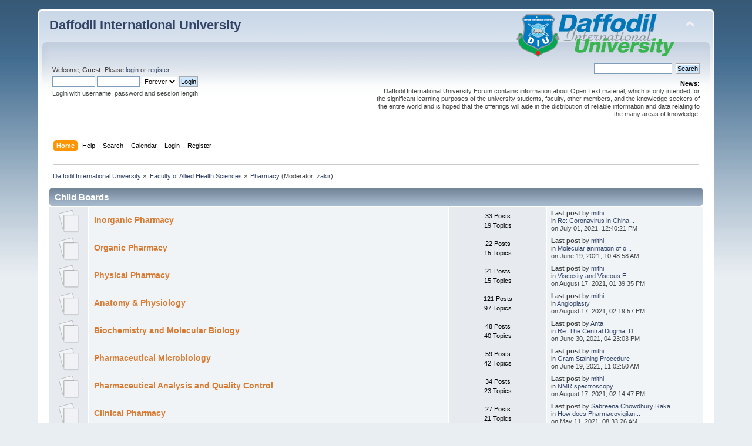

--- FILE ---
content_type: text/html; charset=UTF-8
request_url: https://forum.daffodilvarsity.edu.bd/index.php/board,41.0.html?PHPSESSID=003d53e1f654729fa4f367b13728889a
body_size: 8330
content:
<!DOCTYPE html PUBLIC "-//W3C//DTD XHTML 1.0 Transitional//EN" "http://www.w3.org/TR/xhtml1/DTD/xhtml1-transitional.dtd">
<html xmlns="http://www.w3.org/1999/xhtml">
<head>
	<link rel="stylesheet" type="text/css" href="https://forum.daffodilvarsity.edu.bd/Themes/default/css/index.css?fin20" />
	<link rel="stylesheet" type="text/css" href="https://forum.daffodilvarsity.edu.bd/Themes/default/css/webkit.css" />
	<script type="text/javascript" src="https://forum.daffodilvarsity.edu.bd/Themes/default/scripts/script.js?fin20"></script>
	<script type="text/javascript" src="https://forum.daffodilvarsity.edu.bd/Themes/default/scripts/theme.js?fin20"></script>
	<script type="text/javascript"><!-- // --><![CDATA[
		var smf_theme_url = "https://forum.daffodilvarsity.edu.bd/Themes/default";
		var smf_default_theme_url = "https://forum.daffodilvarsity.edu.bd/Themes/default";
		var smf_images_url = "https://forum.daffodilvarsity.edu.bd/Themes/default/images";
		var smf_scripturl = "https://forum.daffodilvarsity.edu.bd/index.php?PHPSESSID=003d53e1f654729fa4f367b13728889a&amp;";
		var smf_iso_case_folding = false;
		var smf_charset = "UTF-8";
		var ajax_notification_text = "Loading...";
		var ajax_notification_cancel_text = "Cancel";
	// ]]></script>
	<meta http-equiv="Content-Type" content="text/html; charset=UTF-8" />
	<meta name="description" content="Pharmacy" />
	<title>Pharmacy</title>
	<link rel="canonical" href="https://forum.daffodilvarsity.edu.bd/index.php?board=41.0" />
	<link rel="help" href="https://forum.daffodilvarsity.edu.bd/index.php?PHPSESSID=003d53e1f654729fa4f367b13728889a&amp;action=help" />
	<link rel="search" href="https://forum.daffodilvarsity.edu.bd/index.php?PHPSESSID=003d53e1f654729fa4f367b13728889a&amp;action=search" />
	<link rel="contents" href="https://forum.daffodilvarsity.edu.bd/index.php?PHPSESSID=003d53e1f654729fa4f367b13728889a&amp;" />
	<link rel="alternate" type="application/rss+xml" title="Daffodil International University - RSS" href="https://forum.daffodilvarsity.edu.bd/index.php?PHPSESSID=003d53e1f654729fa4f367b13728889a&amp;type=rss;action=.xml" />
	<link rel="index" href="https://forum.daffodilvarsity.edu.bd/index.php/board,41.0.html?PHPSESSID=003d53e1f654729fa4f367b13728889a" />
	<link rel="stylesheet" type="text/css" href="https://forum.daffodilvarsity.edu.bd/Themes/default/css/BBCode-YouTube2.css" />
		<script async src="https://www.googletagmanager.com/gtag/js?id='UA-31250289-1'"></script>
		<script>
			window.dataLayer = window.dataLayer || [];
			function gtag(){dataLayer.push(arguments);}
			gtag('js', new Date());

			gtag('config',  'UA-31250289-1');
		</script>
	<script data-ad-client="ca-pub-6555454785296086" async src="https://pagead2.googlesyndication.com/pagead/js/adsbygoogle.js"></script>

</head>
<body>
<div id="wrapper" style="width: 90%">
	<div id="header"><div class="frame">
		<div id="top_section">
			<h1 class="forumtitle">
				<a href="https://forum.daffodilvarsity.edu.bd/index.php?PHPSESSID=003d53e1f654729fa4f367b13728889a&amp;">Daffodil International University</a>
			</h1>
			<img id="upshrink" src="https://forum.daffodilvarsity.edu.bd/Themes/default/images/upshrink.png" alt="*" title="Shrink or expand the header." style="display: none;" />
			<img id="smflogo" src="https://forum.daffodilvarsity.edu.bd/Themes/default/images/smflogo.png" alt="Simple Machines Forum" title="Simple Machines Forum" />
		</div>
		<div id="upper_section" class="middletext">
			<div class="user">
				<script type="text/javascript" src="https://forum.daffodilvarsity.edu.bd/Themes/default/scripts/sha1.js"></script>
				<form id="guest_form" action="https://forum.daffodilvarsity.edu.bd/index.php?PHPSESSID=003d53e1f654729fa4f367b13728889a&amp;action=login2" method="post" accept-charset="UTF-8"  onsubmit="hashLoginPassword(this, '20bbc9a097aef68a8471d05a2478f535');">
					<div class="info">Welcome, <strong>Guest</strong>. Please <a href="https://forum.daffodilvarsity.edu.bd/index.php?PHPSESSID=003d53e1f654729fa4f367b13728889a&amp;action=login">login</a> or <a href="https://forum.daffodilvarsity.edu.bd/index.php?PHPSESSID=003d53e1f654729fa4f367b13728889a&amp;action=register">register</a>.</div>
					<input type="text" name="user" size="10" class="input_text" />
					<input type="password" name="passwrd" size="10" class="input_password" />
					<select name="cookielength">
						<option value="60">1 Hour</option>
						<option value="1440">1 Day</option>
						<option value="10080">1 Week</option>
						<option value="43200">1 Month</option>
						<option value="-1" selected="selected">Forever</option>
					</select>
					<input type="submit" value="Login" class="button_submit" /><br />
					<div class="info">Login with username, password and session length</div>
					<input type="hidden" name="hash_passwrd" value="" /><input type="hidden" name="e7824cae764d" value="20bbc9a097aef68a8471d05a2478f535" />
				</form>
			</div>
			<div class="news normaltext">
				<form id="search_form" action="https://forum.daffodilvarsity.edu.bd/index.php?PHPSESSID=003d53e1f654729fa4f367b13728889a&amp;action=search2" method="post" accept-charset="UTF-8">
					<input type="text" name="search" value="" class="input_text" />&nbsp;
					<input type="submit" name="submit" value="Search" class="button_submit" />
					<input type="hidden" name="advanced" value="0" />
					<input type="hidden" name="brd[41]" value="41" /></form>
				<h2>News: </h2>
				<p>Daffodil International University Forum contains information about Open Text material, which is only intended for the significant learning purposes of the university students, faculty, other members, and the knowledge seekers of the entire world and is hoped that the offerings will aide in the distribution of reliable information and data relating to the many areas of knowledge.</p>
			</div>
		</div>
		<br class="clear" />
		<script type="text/javascript"><!-- // --><![CDATA[
			var oMainHeaderToggle = new smc_Toggle({
				bToggleEnabled: true,
				bCurrentlyCollapsed: false,
				aSwappableContainers: [
					'upper_section'
				],
				aSwapImages: [
					{
						sId: 'upshrink',
						srcExpanded: smf_images_url + '/upshrink.png',
						altExpanded: 'Shrink or expand the header.',
						srcCollapsed: smf_images_url + '/upshrink2.png',
						altCollapsed: 'Shrink or expand the header.'
					}
				],
				oThemeOptions: {
					bUseThemeSettings: false,
					sOptionName: 'collapse_header',
					sSessionVar: 'e7824cae764d',
					sSessionId: '20bbc9a097aef68a8471d05a2478f535'
				},
				oCookieOptions: {
					bUseCookie: true,
					sCookieName: 'upshrink'
				}
			});
		// ]]></script>
		<div id="main_menu">
			<ul class="dropmenu" id="menu_nav">
				<li id="button_home">
					<a class="active firstlevel" href="https://forum.daffodilvarsity.edu.bd/index.php?PHPSESSID=003d53e1f654729fa4f367b13728889a&amp;">
						<span class="last firstlevel">Home</span>
					</a>
				</li>
				<li id="button_help">
					<a class="firstlevel" href="https://forum.daffodilvarsity.edu.bd/index.php?PHPSESSID=003d53e1f654729fa4f367b13728889a&amp;action=help">
						<span class="firstlevel">Help</span>
					</a>
				</li>
				<li id="button_search">
					<a class="firstlevel" href="https://forum.daffodilvarsity.edu.bd/index.php?PHPSESSID=003d53e1f654729fa4f367b13728889a&amp;action=search">
						<span class="firstlevel">Search</span>
					</a>
				</li>
				<li id="button_calendar">
					<a class="firstlevel" href="https://forum.daffodilvarsity.edu.bd/index.php?PHPSESSID=003d53e1f654729fa4f367b13728889a&amp;action=calendar">
						<span class="firstlevel">Calendar</span>
					</a>
				</li>
				<li id="button_login">
					<a class="firstlevel" href="https://forum.daffodilvarsity.edu.bd/index.php?PHPSESSID=003d53e1f654729fa4f367b13728889a&amp;action=login">
						<span class="firstlevel">Login</span>
					</a>
				</li>
				<li id="button_register">
					<a class="firstlevel" href="https://forum.daffodilvarsity.edu.bd/index.php?PHPSESSID=003d53e1f654729fa4f367b13728889a&amp;action=register">
						<span class="last firstlevel">Register</span>
					</a>
				</li>
			</ul>
		</div>
		<br class="clear" />
	</div></div>
	<div id="content_section"><div class="frame">
		<div id="main_content_section">
	<div class="navigate_section">
		<ul>
			<li>
				<a href="https://forum.daffodilvarsity.edu.bd/index.php?PHPSESSID=003d53e1f654729fa4f367b13728889a&amp;"><span>Daffodil International University</span></a> &#187;
			</li>
			<li>
				<a href="https://forum.daffodilvarsity.edu.bd/index.php?PHPSESSID=003d53e1f654729fa4f367b13728889a&amp;#c50"><span>Faculty of Allied Health Sciences</span></a> &#187;
			</li>
			<li class="last">
				<a href="https://forum.daffodilvarsity.edu.bd/index.php/board,41.0.html?PHPSESSID=003d53e1f654729fa4f367b13728889a"><span>Pharmacy</span></a> (Moderator: <a href="https://forum.daffodilvarsity.edu.bd/index.php?PHPSESSID=003d53e1f654729fa4f367b13728889a&amp;action=profile;u=1711" title="Board Moderator">zakir</a>)
			</li>
		</ul>
	</div>
	<a id="top"></a>
	<div class="tborder childboards" id="board_41_childboards">
		<div class="cat_bar">
			<h3 class="catbg">Child Boards</h3>
		</div>
		<div class="table_frame">
			<table class="table_list">
				<tbody id="board_41_children" class="content">
				<tr id="board_1280" class="windowbg2">
					<td class="icon windowbg">
						<a href="https://forum.daffodilvarsity.edu.bd/index.php/board,1280.0.html?PHPSESSID=003d53e1f654729fa4f367b13728889a">
							<img src="https://forum.daffodilvarsity.edu.bd/Themes/default/images/off.png" alt="No New Posts" title="No New Posts" />
						</a>
					</td>
					<td class="info">
						<a class="subject" href="https://forum.daffodilvarsity.edu.bd/index.php/board,1280.0.html?PHPSESSID=003d53e1f654729fa4f367b13728889a" name="b1280">Inorganic Pharmacy</a>

						<p></p>
					</td>
					<td class="stats windowbg">
						<p>33 Posts <br />
						19 Topics
						</p>
					</td>
					<td class="lastpost">
						<p><strong>Last post</strong>  by <a href="https://forum.daffodilvarsity.edu.bd/index.php?PHPSESSID=003d53e1f654729fa4f367b13728889a&amp;action=profile;u=61205">mithi</a><br />
						in <a href="https://forum.daffodilvarsity.edu.bd/index.php/topic,58011.msg158231.html?PHPSESSID=003d53e1f654729fa4f367b13728889a#new" title="Re: Coronavirus in China: The fight against the outbreak">Re: Coronavirus in China...</a><br />
						on July 01, 2021, 12:40:21 PM
						</p>
					</td>
				</tr>
				<tr id="board_1281" class="windowbg2">
					<td class="icon windowbg">
						<a href="https://forum.daffodilvarsity.edu.bd/index.php/board,1281.0.html?PHPSESSID=003d53e1f654729fa4f367b13728889a">
							<img src="https://forum.daffodilvarsity.edu.bd/Themes/default/images/off.png" alt="No New Posts" title="No New Posts" />
						</a>
					</td>
					<td class="info">
						<a class="subject" href="https://forum.daffodilvarsity.edu.bd/index.php/board,1281.0.html?PHPSESSID=003d53e1f654729fa4f367b13728889a" name="b1281">Organic Pharmacy</a>

						<p></p>
					</td>
					<td class="stats windowbg">
						<p>22 Posts <br />
						15 Topics
						</p>
					</td>
					<td class="lastpost">
						<p><strong>Last post</strong>  by <a href="https://forum.daffodilvarsity.edu.bd/index.php?PHPSESSID=003d53e1f654729fa4f367b13728889a&amp;action=profile;u=61205">mithi</a><br />
						in <a href="https://forum.daffodilvarsity.edu.bd/index.php/topic,62438.msg158127.html?PHPSESSID=003d53e1f654729fa4f367b13728889a#new" title="Molecular animation of organometallic compound">Molecular animation of o...</a><br />
						on June 19, 2021, 10:48:58 AM
						</p>
					</td>
				</tr>
				<tr id="board_1282" class="windowbg2">
					<td class="icon windowbg">
						<a href="https://forum.daffodilvarsity.edu.bd/index.php/board,1282.0.html?PHPSESSID=003d53e1f654729fa4f367b13728889a">
							<img src="https://forum.daffodilvarsity.edu.bd/Themes/default/images/off.png" alt="No New Posts" title="No New Posts" />
						</a>
					</td>
					<td class="info">
						<a class="subject" href="https://forum.daffodilvarsity.edu.bd/index.php/board,1282.0.html?PHPSESSID=003d53e1f654729fa4f367b13728889a" name="b1282">Physical Pharmacy</a>

						<p></p>
					</td>
					<td class="stats windowbg">
						<p>21 Posts <br />
						15 Topics
						</p>
					</td>
					<td class="lastpost">
						<p><strong>Last post</strong>  by <a href="https://forum.daffodilvarsity.edu.bd/index.php?PHPSESSID=003d53e1f654729fa4f367b13728889a&amp;action=profile;u=61205">mithi</a><br />
						in <a href="https://forum.daffodilvarsity.edu.bd/index.php/topic,62747.msg158776.html?PHPSESSID=003d53e1f654729fa4f367b13728889a#new" title=" Viscosity and Viscous Force"> Viscosity and Viscous F...</a><br />
						on August 17, 2021, 01:39:35 PM
						</p>
					</td>
				</tr>
				<tr id="board_1283" class="windowbg2">
					<td class="icon windowbg">
						<a href="https://forum.daffodilvarsity.edu.bd/index.php/board,1283.0.html?PHPSESSID=003d53e1f654729fa4f367b13728889a">
							<img src="https://forum.daffodilvarsity.edu.bd/Themes/default/images/off.png" alt="No New Posts" title="No New Posts" />
						</a>
					</td>
					<td class="info">
						<a class="subject" href="https://forum.daffodilvarsity.edu.bd/index.php/board,1283.0.html?PHPSESSID=003d53e1f654729fa4f367b13728889a" name="b1283">Anatomy &amp; Physiology</a>

						<p></p>
					</td>
					<td class="stats windowbg">
						<p>121 Posts <br />
						97 Topics
						</p>
					</td>
					<td class="lastpost">
						<p><strong>Last post</strong>  by <a href="https://forum.daffodilvarsity.edu.bd/index.php?PHPSESSID=003d53e1f654729fa4f367b13728889a&amp;action=profile;u=61205">mithi</a><br />
						in <a href="https://forum.daffodilvarsity.edu.bd/index.php/topic,62757.msg158786.html?PHPSESSID=003d53e1f654729fa4f367b13728889a#new" title="Angioplasty">Angioplasty</a><br />
						on August 17, 2021, 02:19:57 PM
						</p>
					</td>
				</tr>
				<tr id="board_1284" class="windowbg2">
					<td class="icon windowbg">
						<a href="https://forum.daffodilvarsity.edu.bd/index.php/board,1284.0.html?PHPSESSID=003d53e1f654729fa4f367b13728889a">
							<img src="https://forum.daffodilvarsity.edu.bd/Themes/default/images/off.png" alt="No New Posts" title="No New Posts" />
						</a>
					</td>
					<td class="info">
						<a class="subject" href="https://forum.daffodilvarsity.edu.bd/index.php/board,1284.0.html?PHPSESSID=003d53e1f654729fa4f367b13728889a" name="b1284">Biochemistry and Molecular Biology</a>

						<p></p>
					</td>
					<td class="stats windowbg">
						<p>48 Posts <br />
						40 Topics
						</p>
					</td>
					<td class="lastpost">
						<p><strong>Last post</strong>  by <a href="https://forum.daffodilvarsity.edu.bd/index.php?PHPSESSID=003d53e1f654729fa4f367b13728889a&amp;action=profile;u=60744">Anta</a><br />
						in <a href="https://forum.daffodilvarsity.edu.bd/index.php/topic,62493.msg158213.html?PHPSESSID=003d53e1f654729fa4f367b13728889a#new" title="Re: The Central Dogma: DNA Encodes RNA, RNA Encodes Protein">Re: The Central Dogma: D...</a><br />
						on June 30, 2021, 04:23:03 PM
						</p>
					</td>
				</tr>
				<tr id="board_1285" class="windowbg2">
					<td class="icon windowbg">
						<a href="https://forum.daffodilvarsity.edu.bd/index.php/board,1285.0.html?PHPSESSID=003d53e1f654729fa4f367b13728889a">
							<img src="https://forum.daffodilvarsity.edu.bd/Themes/default/images/off.png" alt="No New Posts" title="No New Posts" />
						</a>
					</td>
					<td class="info">
						<a class="subject" href="https://forum.daffodilvarsity.edu.bd/index.php/board,1285.0.html?PHPSESSID=003d53e1f654729fa4f367b13728889a" name="b1285">Pharmaceutical Microbiology</a>

						<p></p>
					</td>
					<td class="stats windowbg">
						<p>59 Posts <br />
						42 Topics
						</p>
					</td>
					<td class="lastpost">
						<p><strong>Last post</strong>  by <a href="https://forum.daffodilvarsity.edu.bd/index.php?PHPSESSID=003d53e1f654729fa4f367b13728889a&amp;action=profile;u=61205">mithi</a><br />
						in <a href="https://forum.daffodilvarsity.edu.bd/index.php/topic,62454.msg158144.html?PHPSESSID=003d53e1f654729fa4f367b13728889a#new" title="Gram Staining Procedure">Gram Staining Procedure</a><br />
						on June 19, 2021, 11:02:50 AM
						</p>
					</td>
				</tr>
				<tr id="board_1286" class="windowbg2">
					<td class="icon windowbg">
						<a href="https://forum.daffodilvarsity.edu.bd/index.php/board,1286.0.html?PHPSESSID=003d53e1f654729fa4f367b13728889a">
							<img src="https://forum.daffodilvarsity.edu.bd/Themes/default/images/off.png" alt="No New Posts" title="No New Posts" />
						</a>
					</td>
					<td class="info">
						<a class="subject" href="https://forum.daffodilvarsity.edu.bd/index.php/board,1286.0.html?PHPSESSID=003d53e1f654729fa4f367b13728889a" name="b1286"> Pharmaceutical Analysis and Quality Control</a>

						<p></p>
					</td>
					<td class="stats windowbg">
						<p>34 Posts <br />
						23 Topics
						</p>
					</td>
					<td class="lastpost">
						<p><strong>Last post</strong>  by <a href="https://forum.daffodilvarsity.edu.bd/index.php?PHPSESSID=003d53e1f654729fa4f367b13728889a&amp;action=profile;u=61205">mithi</a><br />
						in <a href="https://forum.daffodilvarsity.edu.bd/index.php/topic,62751.msg158780.html?PHPSESSID=003d53e1f654729fa4f367b13728889a#new" title="NMR spectroscopy">NMR spectroscopy</a><br />
						on August 17, 2021, 02:14:47 PM
						</p>
					</td>
				</tr>
				<tr id="board_1287" class="windowbg2">
					<td class="icon windowbg">
						<a href="https://forum.daffodilvarsity.edu.bd/index.php/board,1287.0.html?PHPSESSID=003d53e1f654729fa4f367b13728889a">
							<img src="https://forum.daffodilvarsity.edu.bd/Themes/default/images/off.png" alt="No New Posts" title="No New Posts" />
						</a>
					</td>
					<td class="info">
						<a class="subject" href="https://forum.daffodilvarsity.edu.bd/index.php/board,1287.0.html?PHPSESSID=003d53e1f654729fa4f367b13728889a" name="b1287">Clinical Pharmacy </a>

						<p></p>
					</td>
					<td class="stats windowbg">
						<p>27 Posts <br />
						21 Topics
						</p>
					</td>
					<td class="lastpost">
						<p><strong>Last post</strong>  by <a href="https://forum.daffodilvarsity.edu.bd/index.php?PHPSESSID=003d53e1f654729fa4f367b13728889a&amp;action=profile;u=59717">Sabreena Chowdhury Raka</a><br />
						in <a href="https://forum.daffodilvarsity.edu.bd/index.php/topic,62267.msg157688.html?PHPSESSID=003d53e1f654729fa4f367b13728889a#new" title="How does Pharmacovigilance work?">How does Pharmacovigilan...</a><br />
						on May 11, 2021, 08:33:26 AM
						</p>
					</td>
				</tr>
				<tr id="board_1288" class="windowbg2">
					<td class="icon windowbg">
						<a href="https://forum.daffodilvarsity.edu.bd/index.php/board,1288.0.html?PHPSESSID=003d53e1f654729fa4f367b13728889a">
							<img src="https://forum.daffodilvarsity.edu.bd/Themes/default/images/off.png" alt="No New Posts" title="No New Posts" />
						</a>
					</td>
					<td class="info">
						<a class="subject" href="https://forum.daffodilvarsity.edu.bd/index.php/board,1288.0.html?PHPSESSID=003d53e1f654729fa4f367b13728889a" name="b1288">Clinical Pathology </a>

						<p></p>
					</td>
					<td class="stats windowbg">
						<p>57 Posts <br />
						46 Topics
						</p>
					</td>
					<td class="lastpost">
						<p><strong>Last post</strong>  by <a href="https://forum.daffodilvarsity.edu.bd/index.php?PHPSESSID=003d53e1f654729fa4f367b13728889a&amp;action=profile;u=58411">habib</a><br />
						in <a href="https://forum.daffodilvarsity.edu.bd/index.php/topic,61138.msg159158.html?PHPSESSID=003d53e1f654729fa4f367b13728889a#new" title="Re: 30 TYPES OF SPECIALIST DOCTORS.">Re: 30 TYPES OF SPECIALI...</a><br />
						on February 05, 2022, 05:54:22 PM
						</p>
					</td>
				</tr>
				<tr id="board_1289" class="windowbg2">
					<td class="icon windowbg">
						<a href="https://forum.daffodilvarsity.edu.bd/index.php/board,1289.0.html?PHPSESSID=003d53e1f654729fa4f367b13728889a">
							<img src="https://forum.daffodilvarsity.edu.bd/Themes/default/images/off.png" alt="No New Posts" title="No New Posts" />
						</a>
					</td>
					<td class="info">
						<a class="subject" href="https://forum.daffodilvarsity.edu.bd/index.php/board,1289.0.html?PHPSESSID=003d53e1f654729fa4f367b13728889a" name="b1289">Pharmacology</a>

						<p></p>
					</td>
					<td class="stats windowbg">
						<p>129 Posts <br />
						107 Topics
						</p>
					</td>
					<td class="lastpost">
						<p><strong>Last post</strong>  by <a href="https://forum.daffodilvarsity.edu.bd/index.php?PHPSESSID=003d53e1f654729fa4f367b13728889a&amp;action=profile;u=61205">mithi</a><br />
						in <a href="https://forum.daffodilvarsity.edu.bd/index.php/topic,62759.msg158788.html?PHPSESSID=003d53e1f654729fa4f367b13728889a#new" title="How insulin works">How insulin works</a><br />
						on August 17, 2021, 02:21:01 PM
						</p>
					</td>
				</tr>
				<tr id="board_1290" class="windowbg2">
					<td class="icon windowbg">
						<a href="https://forum.daffodilvarsity.edu.bd/index.php/board,1290.0.html?PHPSESSID=003d53e1f654729fa4f367b13728889a">
							<img src="https://forum.daffodilvarsity.edu.bd/Themes/default/images/off.png" alt="No New Posts" title="No New Posts" />
						</a>
					</td>
					<td class="info">
						<a class="subject" href="https://forum.daffodilvarsity.edu.bd/index.php/board,1290.0.html?PHPSESSID=003d53e1f654729fa4f367b13728889a" name="b1290">Medicinal Chemistry</a>

						<p></p>
					</td>
					<td class="stats windowbg">
						<p>64 Posts <br />
						57 Topics
						</p>
					</td>
					<td class="lastpost">
						<p><strong>Last post</strong>  by <a href="https://forum.daffodilvarsity.edu.bd/index.php?PHPSESSID=003d53e1f654729fa4f367b13728889a&amp;action=profile;u=61205">mithi</a><br />
						in <a href="https://forum.daffodilvarsity.edu.bd/index.php/topic,62507.msg158222.html?PHPSESSID=003d53e1f654729fa4f367b13728889a#new" title="Aspirin and Prostaglandins">Aspirin and Prostaglandi...</a><br />
						on July 01, 2021, 12:33:47 PM
						</p>
					</td>
				</tr>
				<tr id="board_1291" class="windowbg2">
					<td class="icon windowbg">
						<a href="https://forum.daffodilvarsity.edu.bd/index.php/board,1291.0.html?PHPSESSID=003d53e1f654729fa4f367b13728889a">
							<img src="https://forum.daffodilvarsity.edu.bd/Themes/default/images/off.png" alt="No New Posts" title="No New Posts" />
						</a>
					</td>
					<td class="info">
						<a class="subject" href="https://forum.daffodilvarsity.edu.bd/index.php/board,1291.0.html?PHPSESSID=003d53e1f654729fa4f367b13728889a" name="b1291">Basic Pharmaceutics</a>

						<p></p>
					</td>
					<td class="stats windowbg">
						<p>3 Posts <br />
						2 Topics
						</p>
					</td>
					<td class="lastpost">
						<p><strong>Last post</strong>  by <a href="https://forum.daffodilvarsity.edu.bd/index.php?PHPSESSID=003d53e1f654729fa4f367b13728889a&amp;action=profile;u=61205">mithi</a><br />
						in <a href="https://forum.daffodilvarsity.edu.bd/index.php/topic,58015.msg155663.html?PHPSESSID=003d53e1f654729fa4f367b13728889a#new" title="Re: Solution, Suspension and Colloid">Re: Solution, Suspension...</a><br />
						on April 29, 2020, 11:00:02 AM
						</p>
					</td>
				</tr>
				<tr id="board_1292" class="windowbg2">
					<td class="icon windowbg">
						<a href="https://forum.daffodilvarsity.edu.bd/index.php/board,1292.0.html?PHPSESSID=003d53e1f654729fa4f367b13728889a">
							<img src="https://forum.daffodilvarsity.edu.bd/Themes/default/images/off.png" alt="No New Posts" title="No New Posts" />
						</a>
					</td>
					<td class="info">
						<a class="subject" href="https://forum.daffodilvarsity.edu.bd/index.php/board,1292.0.html?PHPSESSID=003d53e1f654729fa4f367b13728889a" name="b1292">Pharmaceutical Technology</a>

						<p></p>
					</td>
					<td class="stats windowbg">
						<p>29 Posts <br />
						21 Topics
						</p>
					</td>
					<td class="lastpost">
						<p><strong>Last post</strong>  by <a href="https://forum.daffodilvarsity.edu.bd/index.php?PHPSESSID=003d53e1f654729fa4f367b13728889a&amp;action=profile;u=61205">mithi</a><br />
						in <a href="https://forum.daffodilvarsity.edu.bd/index.php/topic,62749.msg158778.html?PHPSESSID=003d53e1f654729fa4f367b13728889a#new" title="Automatic Tablets compression Machine">Automatic Tablets compre...</a><br />
						on August 17, 2021, 01:42:04 PM
						</p>
					</td>
				</tr>
				<tr id="board_1293" class="windowbg2">
					<td class="icon windowbg">
						<a href="https://forum.daffodilvarsity.edu.bd/index.php/board,1293.0.html?PHPSESSID=003d53e1f654729fa4f367b13728889a">
							<img src="https://forum.daffodilvarsity.edu.bd/Themes/default/images/off.png" alt="No New Posts" title="No New Posts" />
						</a>
					</td>
					<td class="info">
						<a class="subject" href="https://forum.daffodilvarsity.edu.bd/index.php/board,1293.0.html?PHPSESSID=003d53e1f654729fa4f367b13728889a" name="b1293">Pharmaceutical Engineering   </a>

						<p></p>
					</td>
					<td class="stats windowbg">
						<p>6 Posts <br />
						5 Topics
						</p>
					</td>
					<td class="lastpost">
						<p><strong>Last post</strong>  by <a href="https://forum.daffodilvarsity.edu.bd/index.php?PHPSESSID=003d53e1f654729fa4f367b13728889a&amp;action=profile;u=61205">mithi</a><br />
						in <a href="https://forum.daffodilvarsity.edu.bd/index.php/topic,61252.msg158116.html?PHPSESSID=003d53e1f654729fa4f367b13728889a#new" title="Re: Granulation and coating by fluidized bed">Re: Granulation and coat...</a><br />
						on June 19, 2021, 10:36:38 AM
						</p>
					</td>
				</tr>
				</tbody>
			</table>
		</div>
	</div>
	<div class="pagesection">
		<div class="pagelinks floatleft">Pages: [<strong>1</strong>] <a class="navPages" href="https://forum.daffodilvarsity.edu.bd/index.php/board,41.20.html?PHPSESSID=003d53e1f654729fa4f367b13728889a">2</a> <a class="navPages" href="https://forum.daffodilvarsity.edu.bd/index.php/board,41.40.html?PHPSESSID=003d53e1f654729fa4f367b13728889a">3</a> <span style="font-weight: bold;" onclick="expandPages(this, 'https://forum.daffodilvarsity.edu.bd/index.php?board=41.%1$d', 60, 1240, 20);" onmouseover="this.style.cursor='pointer';"> ... </span><a class="navPages" href="https://forum.daffodilvarsity.edu.bd/index.php/board,41.1240.html?PHPSESSID=003d53e1f654729fa4f367b13728889a">63</a>  &nbsp;&nbsp;<a href="#bot"><strong>Go Down</strong></a></div>
		
	</div>
	<div class="tborder topic_table" id="messageindex">
		<table class="table_grid" cellspacing="0">
			<thead>
				<tr class="catbg">
					<th scope="col" class="first_th" width="8%" colspan="2">&nbsp;</th>
					<th scope="col" class="lefttext"><a href="https://forum.daffodilvarsity.edu.bd/index.php/board,41.0/sort,subject.html?PHPSESSID=003d53e1f654729fa4f367b13728889a">Subject</a> / <a href="https://forum.daffodilvarsity.edu.bd/index.php/board,41.0/sort,starter.html?PHPSESSID=003d53e1f654729fa4f367b13728889a">Started by</a></th>
					<th scope="col" width="14%"><a href="https://forum.daffodilvarsity.edu.bd/index.php/board,41.0/sort,replies.html?PHPSESSID=003d53e1f654729fa4f367b13728889a">Replies</a> / <a href="https://forum.daffodilvarsity.edu.bd/index.php/board,41.0/sort,views.html?PHPSESSID=003d53e1f654729fa4f367b13728889a">Views</a></th>
					<th scope="col" class="lefttext last_th" width="22%"><a href="https://forum.daffodilvarsity.edu.bd/index.php/board,41.0/sort,last_post.html?PHPSESSID=003d53e1f654729fa4f367b13728889a">Last post <img src="https://forum.daffodilvarsity.edu.bd/Themes/default/images/sort_down.gif" alt="" /></a></th>
				</tr>
			</thead>
			<tbody>
				<tr>
					<td class="icon1 windowbg">
						<img src="https://forum.daffodilvarsity.edu.bd/Themes/default/images/topic/normal_post.gif" alt="" />
					</td>
					<td class="icon2 windowbg">
						<img src="https://forum.daffodilvarsity.edu.bd/Themes/default/images/post/xx.gif" alt="" />
					</td>
					<td class="subject windowbg2">
						<div >
							<span id="msg_142854"><a href="https://forum.daffodilvarsity.edu.bd/index.php/topic,56113.0.html?PHPSESSID=003d53e1f654729fa4f367b13728889a">এইডস থেকে মুক্তি পেলেন আরও এক রোগী!</a></span>
							<p>Started by <a href="https://forum.daffodilvarsity.edu.bd/index.php?PHPSESSID=003d53e1f654729fa4f367b13728889a&amp;action=profile;u=59249" title="View the profile of farjana aovi">farjana aovi</a>
								<small id="pages142854"></small>
							</p>
						</div>
					</td>
					<td class="stats windowbg">
						1 Replies
						<br />
						4150 Views
					</td>
					<td class="lastpost windowbg2">
						<a href="https://forum.daffodilvarsity.edu.bd/index.php/topic,56113.0.html?PHPSESSID=003d53e1f654729fa4f367b13728889a#msg149588"><img src="https://forum.daffodilvarsity.edu.bd/Themes/default/images/icons/last_post.gif" alt="Last post" title="Last post" /></a>
						February 19, 2020, 01:46:37 PM<br />
						by <a href="https://forum.daffodilvarsity.edu.bd/index.php?PHPSESSID=003d53e1f654729fa4f367b13728889a&amp;action=profile;u=61205">mithi</a>
					</td>
				</tr>
				<tr>
					<td class="icon1 windowbg">
						<img src="https://forum.daffodilvarsity.edu.bd/Themes/default/images/topic/normal_post.gif" alt="" />
					</td>
					<td class="icon2 windowbg">
						<img src="https://forum.daffodilvarsity.edu.bd/Themes/default/images/post/xx.gif" alt="" />
					</td>
					<td class="subject windowbg2">
						<div >
							<span id="msg_149064"><a href="https://forum.daffodilvarsity.edu.bd/index.php/topic,58142.0.html?PHPSESSID=003d53e1f654729fa4f367b13728889a">China coronavirus: how many papers have been published?</a></span>
							<p>Started by <a href="https://forum.daffodilvarsity.edu.bd/index.php?PHPSESSID=003d53e1f654729fa4f367b13728889a&amp;action=profile;u=60172" title="View the profile of sarowar.ph">sarowar.ph</a>
								<small id="pages149064"></small>
							</p>
						</div>
					</td>
					<td class="stats windowbg">
						0 Replies
						<br />
						3943 Views
					</td>
					<td class="lastpost windowbg2">
						<a href="https://forum.daffodilvarsity.edu.bd/index.php/topic,58142.0.html?PHPSESSID=003d53e1f654729fa4f367b13728889a#msg149064"><img src="https://forum.daffodilvarsity.edu.bd/Themes/default/images/icons/last_post.gif" alt="Last post" title="Last post" /></a>
						February 15, 2020, 09:16:00 AM<br />
						by <a href="https://forum.daffodilvarsity.edu.bd/index.php?PHPSESSID=003d53e1f654729fa4f367b13728889a&amp;action=profile;u=60172">sarowar.ph</a>
					</td>
				</tr>
				<tr>
					<td class="icon1 windowbg">
						<img src="https://forum.daffodilvarsity.edu.bd/Themes/default/images/topic/normal_post.gif" alt="" />
					</td>
					<td class="icon2 windowbg">
						<img src="https://forum.daffodilvarsity.edu.bd/Themes/default/images/post/xx.gif" alt="" />
					</td>
					<td class="subject windowbg2">
						<div >
							<span id="msg_144780"><a href="https://forum.daffodilvarsity.edu.bd/index.php/topic,56813.0.html?PHPSESSID=003d53e1f654729fa4f367b13728889a">শিশুর কৃমি হবার কারণ লক্ষণ ও প্রতিরোধে করনীয় কী?</a></span>
							<p>Started by <a href="https://forum.daffodilvarsity.edu.bd/index.php?PHPSESSID=003d53e1f654729fa4f367b13728889a&amp;action=profile;u=59249" title="View the profile of farjana aovi">farjana aovi</a>
								<small id="pages144780"></small>
							</p>
						</div>
					</td>
					<td class="stats windowbg">
						2 Replies
						<br />
						5060 Views
					</td>
					<td class="lastpost windowbg2">
						<a href="https://forum.daffodilvarsity.edu.bd/index.php/topic,56813.0.html?PHPSESSID=003d53e1f654729fa4f367b13728889a#msg148973"><img src="https://forum.daffodilvarsity.edu.bd/Themes/default/images/icons/last_post.gif" alt="Last post" title="Last post" /></a>
						February 05, 2020, 02:43:33 PM<br />
						by <a href="https://forum.daffodilvarsity.edu.bd/index.php?PHPSESSID=003d53e1f654729fa4f367b13728889a&amp;action=profile;u=59714">Nazneen</a>
					</td>
				</tr>
				<tr>
					<td class="icon1 windowbg">
						<img src="https://forum.daffodilvarsity.edu.bd/Themes/default/images/topic/normal_post.gif" alt="" />
					</td>
					<td class="icon2 windowbg">
						<img src="https://forum.daffodilvarsity.edu.bd/Themes/default/images/post/xx.gif" alt="" />
					</td>
					<td class="subject windowbg2">
						<div >
							<span id="msg_148965"><a href="https://forum.daffodilvarsity.edu.bd/index.php/topic,58076.0.html?PHPSESSID=003d53e1f654729fa4f367b13728889a">The modern alchemists racing to create a new element</a></span>
							<p>Started by <a href="https://forum.daffodilvarsity.edu.bd/index.php?PHPSESSID=003d53e1f654729fa4f367b13728889a&amp;action=profile;u=59987" title="View the profile of Mohammad Mahedi Hasan">Mohammad Mahedi Hasan</a>
								<small id="pages148965"></small>
							</p>
						</div>
					</td>
					<td class="stats windowbg">
						0 Replies
						<br />
						4317 Views
					</td>
					<td class="lastpost windowbg2">
						<a href="https://forum.daffodilvarsity.edu.bd/index.php/topic,58076.0.html?PHPSESSID=003d53e1f654729fa4f367b13728889a#msg148965"><img src="https://forum.daffodilvarsity.edu.bd/Themes/default/images/icons/last_post.gif" alt="Last post" title="Last post" /></a>
						February 05, 2020, 11:35:54 AM<br />
						by <a href="https://forum.daffodilvarsity.edu.bd/index.php?PHPSESSID=003d53e1f654729fa4f367b13728889a&amp;action=profile;u=59987">Mohammad Mahedi Hasan</a>
					</td>
				</tr>
				<tr>
					<td class="icon1 windowbg">
						<img src="https://forum.daffodilvarsity.edu.bd/Themes/default/images/topic/normal_post.gif" alt="" />
					</td>
					<td class="icon2 windowbg">
						<img src="https://forum.daffodilvarsity.edu.bd/Themes/default/images/post/xx.gif" alt="" />
					</td>
					<td class="subject windowbg2">
						<div >
							<span id="msg_145292"><a href="https://forum.daffodilvarsity.edu.bd/index.php/topic,57070.0.html?PHPSESSID=003d53e1f654729fa4f367b13728889a">লিভার সিরোসিস থেকে বাঁচার উপায়</a></span>
							<p>Started by <a href="https://forum.daffodilvarsity.edu.bd/index.php?PHPSESSID=003d53e1f654729fa4f367b13728889a&amp;action=profile;u=59249" title="View the profile of farjana aovi">farjana aovi</a>
								<small id="pages145292"></small>
							</p>
						</div>
					</td>
					<td class="stats windowbg">
						0 Replies
						<br />
						4005 Views
					</td>
					<td class="lastpost windowbg2">
						<a href="https://forum.daffodilvarsity.edu.bd/index.php/topic,57070.0.html?PHPSESSID=003d53e1f654729fa4f367b13728889a#msg145292"><img src="https://forum.daffodilvarsity.edu.bd/Themes/default/images/icons/last_post.gif" alt="Last post" title="Last post" /></a>
						August 20, 2019, 02:15:33 PM<br />
						by <a href="https://forum.daffodilvarsity.edu.bd/index.php?PHPSESSID=003d53e1f654729fa4f367b13728889a&amp;action=profile;u=59249">farjana aovi</a>
					</td>
				</tr>
				<tr>
					<td class="icon1 windowbg">
						<img src="https://forum.daffodilvarsity.edu.bd/Themes/default/images/topic/normal_post.gif" alt="" />
					</td>
					<td class="icon2 windowbg">
						<img src="https://forum.daffodilvarsity.edu.bd/Themes/default/images/post/xx.gif" alt="" />
					</td>
					<td class="subject windowbg2">
						<div >
							<span id="msg_144779"><a href="https://forum.daffodilvarsity.edu.bd/index.php/topic,56812.0.html?PHPSESSID=003d53e1f654729fa4f367b13728889a">ডেঙ্গু জ্বর | কারণ, লক্ষণ ও প্রতিরোধের উপায় </a></span>
							<p>Started by <a href="https://forum.daffodilvarsity.edu.bd/index.php?PHPSESSID=003d53e1f654729fa4f367b13728889a&amp;action=profile;u=59249" title="View the profile of farjana aovi">farjana aovi</a>
								<small id="pages144779"></small>
							</p>
						</div>
					</td>
					<td class="stats windowbg">
						0 Replies
						<br />
						4032 Views
					</td>
					<td class="lastpost windowbg2">
						<a href="https://forum.daffodilvarsity.edu.bd/index.php/topic,56812.0.html?PHPSESSID=003d53e1f654729fa4f367b13728889a#msg144779"><img src="https://forum.daffodilvarsity.edu.bd/Themes/default/images/icons/last_post.gif" alt="Last post" title="Last post" /></a>
						July 25, 2019, 02:32:17 PM<br />
						by <a href="https://forum.daffodilvarsity.edu.bd/index.php?PHPSESSID=003d53e1f654729fa4f367b13728889a&amp;action=profile;u=59249">farjana aovi</a>
					</td>
				</tr>
				<tr>
					<td class="icon1 windowbg">
						<img src="https://forum.daffodilvarsity.edu.bd/Themes/default/images/topic/normal_post.gif" alt="" />
					</td>
					<td class="icon2 windowbg">
						<img src="https://forum.daffodilvarsity.edu.bd/Themes/default/images/post/xx.gif" alt="" />
					</td>
					<td class="subject windowbg2">
						<div >
							<span id="msg_143326"><a href="https://forum.daffodilvarsity.edu.bd/index.php/topic,56253.0.html?PHPSESSID=003d53e1f654729fa4f367b13728889a">The Immune System</a></span>
							<p>Started by <a href="https://forum.daffodilvarsity.edu.bd/index.php?PHPSESSID=003d53e1f654729fa4f367b13728889a&amp;action=profile;u=59249" title="View the profile of farjana aovi">farjana aovi</a>
								<small id="pages143326"></small>
							</p>
						</div>
					</td>
					<td class="stats windowbg">
						0 Replies
						<br />
						4107 Views
					</td>
					<td class="lastpost windowbg2">
						<a href="https://forum.daffodilvarsity.edu.bd/index.php/topic,56253.0.html?PHPSESSID=003d53e1f654729fa4f367b13728889a#msg143326"><img src="https://forum.daffodilvarsity.edu.bd/Themes/default/images/icons/last_post.gif" alt="Last post" title="Last post" /></a>
						July 03, 2019, 10:43:55 AM<br />
						by <a href="https://forum.daffodilvarsity.edu.bd/index.php?PHPSESSID=003d53e1f654729fa4f367b13728889a&amp;action=profile;u=59249">farjana aovi</a>
					</td>
				</tr>
				<tr>
					<td class="icon1 windowbg">
						<img src="https://forum.daffodilvarsity.edu.bd/Themes/default/images/topic/normal_post.gif" alt="" />
					</td>
					<td class="icon2 windowbg">
						<img src="https://forum.daffodilvarsity.edu.bd/Themes/default/images/post/xx.gif" alt="" />
					</td>
					<td class="subject windowbg2">
						<div >
							<span id="msg_143325"><a href="https://forum.daffodilvarsity.edu.bd/index.php/topic,56252.0.html?PHPSESSID=003d53e1f654729fa4f367b13728889a">কোমর ব্যথা | কারণ ও চিকিৎসা</a></span>
							<p>Started by <a href="https://forum.daffodilvarsity.edu.bd/index.php?PHPSESSID=003d53e1f654729fa4f367b13728889a&amp;action=profile;u=59249" title="View the profile of farjana aovi">farjana aovi</a>
								<small id="pages143325"></small>
							</p>
						</div>
					</td>
					<td class="stats windowbg">
						0 Replies
						<br />
						4148 Views
					</td>
					<td class="lastpost windowbg2">
						<a href="https://forum.daffodilvarsity.edu.bd/index.php/topic,56252.0.html?PHPSESSID=003d53e1f654729fa4f367b13728889a#msg143325"><img src="https://forum.daffodilvarsity.edu.bd/Themes/default/images/icons/last_post.gif" alt="Last post" title="Last post" /></a>
						July 03, 2019, 10:41:43 AM<br />
						by <a href="https://forum.daffodilvarsity.edu.bd/index.php?PHPSESSID=003d53e1f654729fa4f367b13728889a&amp;action=profile;u=59249">farjana aovi</a>
					</td>
				</tr>
				<tr>
					<td class="icon1 windowbg">
						<img src="https://forum.daffodilvarsity.edu.bd/Themes/default/images/topic/normal_post.gif" alt="" />
					</td>
					<td class="icon2 windowbg">
						<img src="https://forum.daffodilvarsity.edu.bd/Themes/default/images/post/xx.gif" alt="" />
					</td>
					<td class="subject windowbg2">
						<div >
							<span id="msg_143181"><a href="https://forum.daffodilvarsity.edu.bd/index.php/topic,56187.0.html?PHPSESSID=003d53e1f654729fa4f367b13728889a">এখন ওষুধেও মরছে না মশা: গবেষণা</a></span>
							<p>Started by <a href="https://forum.daffodilvarsity.edu.bd/index.php?PHPSESSID=003d53e1f654729fa4f367b13728889a&amp;action=profile;u=59716" title="View the profile of aklima.ph">aklima.ph</a>
								<small id="pages143181"></small>
							</p>
						</div>
					</td>
					<td class="stats windowbg">
						0 Replies
						<br />
						3924 Views
					</td>
					<td class="lastpost windowbg2">
						<a href="https://forum.daffodilvarsity.edu.bd/index.php/topic,56187.0.html?PHPSESSID=003d53e1f654729fa4f367b13728889a#msg143181"><img src="https://forum.daffodilvarsity.edu.bd/Themes/default/images/icons/last_post.gif" alt="Last post" title="Last post" /></a>
						June 27, 2019, 11:56:17 AM<br />
						by <a href="https://forum.daffodilvarsity.edu.bd/index.php?PHPSESSID=003d53e1f654729fa4f367b13728889a&amp;action=profile;u=59716">aklima.ph</a>
					</td>
				</tr>
				<tr>
					<td class="icon1 windowbg">
						<img src="https://forum.daffodilvarsity.edu.bd/Themes/default/images/topic/normal_post.gif" alt="" />
					</td>
					<td class="icon2 windowbg">
						<img src="https://forum.daffodilvarsity.edu.bd/Themes/default/images/post/xx.gif" alt="" />
					</td>
					<td class="subject windowbg2">
						<div >
							<span id="msg_143180"><a href="https://forum.daffodilvarsity.edu.bd/index.php/topic,56186.0.html?PHPSESSID=003d53e1f654729fa4f367b13728889a">চাইলেই মিলছে অ্যান্টিবায়োটিক, পরিণাম ভয়াবহ!</a></span>
							<p>Started by <a href="https://forum.daffodilvarsity.edu.bd/index.php?PHPSESSID=003d53e1f654729fa4f367b13728889a&amp;action=profile;u=59716" title="View the profile of aklima.ph">aklima.ph</a>
								<small id="pages143180"></small>
							</p>
						</div>
					</td>
					<td class="stats windowbg">
						0 Replies
						<br />
						3442 Views
					</td>
					<td class="lastpost windowbg2">
						<a href="https://forum.daffodilvarsity.edu.bd/index.php/topic,56186.0.html?PHPSESSID=003d53e1f654729fa4f367b13728889a#msg143180"><img src="https://forum.daffodilvarsity.edu.bd/Themes/default/images/icons/last_post.gif" alt="Last post" title="Last post" /></a>
						June 27, 2019, 11:54:00 AM<br />
						by <a href="https://forum.daffodilvarsity.edu.bd/index.php?PHPSESSID=003d53e1f654729fa4f367b13728889a&amp;action=profile;u=59716">aklima.ph</a>
					</td>
				</tr>
				<tr>
					<td class="icon1 windowbg">
						<img src="https://forum.daffodilvarsity.edu.bd/Themes/default/images/topic/normal_post.gif" alt="" />
					</td>
					<td class="icon2 windowbg">
						<img src="https://forum.daffodilvarsity.edu.bd/Themes/default/images/post/xx.gif" alt="" />
					</td>
					<td class="subject windowbg2">
						<div >
							<span id="msg_143178"><a href="https://forum.daffodilvarsity.edu.bd/index.php/topic,56184.0.html?PHPSESSID=003d53e1f654729fa4f367b13728889a">ডেঙ্গু থেকে বাঁচতে</a></span>
							<p>Started by <a href="https://forum.daffodilvarsity.edu.bd/index.php?PHPSESSID=003d53e1f654729fa4f367b13728889a&amp;action=profile;u=59716" title="View the profile of aklima.ph">aklima.ph</a>
								<small id="pages143178"></small>
							</p>
						</div>
					</td>
					<td class="stats windowbg">
						0 Replies
						<br />
						3344 Views
					</td>
					<td class="lastpost windowbg2">
						<a href="https://forum.daffodilvarsity.edu.bd/index.php/topic,56184.0.html?PHPSESSID=003d53e1f654729fa4f367b13728889a#msg143178"><img src="https://forum.daffodilvarsity.edu.bd/Themes/default/images/icons/last_post.gif" alt="Last post" title="Last post" /></a>
						June 27, 2019, 11:47:26 AM<br />
						by <a href="https://forum.daffodilvarsity.edu.bd/index.php?PHPSESSID=003d53e1f654729fa4f367b13728889a&amp;action=profile;u=59716">aklima.ph</a>
					</td>
				</tr>
				<tr>
					<td class="icon1 windowbg">
						<img src="https://forum.daffodilvarsity.edu.bd/Themes/default/images/topic/normal_post.gif" alt="" />
					</td>
					<td class="icon2 windowbg">
						<img src="https://forum.daffodilvarsity.edu.bd/Themes/default/images/post/xx.gif" alt="" />
					</td>
					<td class="subject windowbg2">
						<div >
							<span id="msg_143175"><a href="https://forum.daffodilvarsity.edu.bd/index.php/topic,56181.0.html?PHPSESSID=003d53e1f654729fa4f367b13728889a">ঢাকার স্কুলশিশুদের ‘৯৫ শতাংশের দেহে উচ্চ মাত্রার নিকোটিন’</a></span>
							<p>Started by <a href="https://forum.daffodilvarsity.edu.bd/index.php?PHPSESSID=003d53e1f654729fa4f367b13728889a&amp;action=profile;u=59716" title="View the profile of aklima.ph">aklima.ph</a>
								<small id="pages143175"></small>
							</p>
						</div>
					</td>
					<td class="stats windowbg">
						0 Replies
						<br />
						3447 Views
					</td>
					<td class="lastpost windowbg2">
						<a href="https://forum.daffodilvarsity.edu.bd/index.php/topic,56181.0.html?PHPSESSID=003d53e1f654729fa4f367b13728889a#msg143175"><img src="https://forum.daffodilvarsity.edu.bd/Themes/default/images/icons/last_post.gif" alt="Last post" title="Last post" /></a>
						June 27, 2019, 11:44:12 AM<br />
						by <a href="https://forum.daffodilvarsity.edu.bd/index.php?PHPSESSID=003d53e1f654729fa4f367b13728889a&amp;action=profile;u=59716">aklima.ph</a>
					</td>
				</tr>
				<tr>
					<td class="icon1 windowbg">
						<img src="https://forum.daffodilvarsity.edu.bd/Themes/default/images/topic/normal_post.gif" alt="" />
					</td>
					<td class="icon2 windowbg">
						<img src="https://forum.daffodilvarsity.edu.bd/Themes/default/images/post/xx.gif" alt="" />
					</td>
					<td class="subject windowbg2">
						<div >
							<span id="msg_143170"><a href="https://forum.daffodilvarsity.edu.bd/index.php/topic,56179.0.html?PHPSESSID=003d53e1f654729fa4f367b13728889a">ডেঙ্গুর মৌসুম</a></span>
							<p>Started by <a href="https://forum.daffodilvarsity.edu.bd/index.php?PHPSESSID=003d53e1f654729fa4f367b13728889a&amp;action=profile;u=59249" title="View the profile of farjana aovi">farjana aovi</a>
								<small id="pages143170"></small>
							</p>
						</div>
					</td>
					<td class="stats windowbg">
						0 Replies
						<br />
						3520 Views
					</td>
					<td class="lastpost windowbg2">
						<a href="https://forum.daffodilvarsity.edu.bd/index.php/topic,56179.0.html?PHPSESSID=003d53e1f654729fa4f367b13728889a#msg143170"><img src="https://forum.daffodilvarsity.edu.bd/Themes/default/images/icons/last_post.gif" alt="Last post" title="Last post" /></a>
						June 27, 2019, 10:41:53 AM<br />
						by <a href="https://forum.daffodilvarsity.edu.bd/index.php?PHPSESSID=003d53e1f654729fa4f367b13728889a&amp;action=profile;u=59249">farjana aovi</a>
					</td>
				</tr>
				<tr>
					<td class="icon1 windowbg">
						<img src="https://forum.daffodilvarsity.edu.bd/Themes/default/images/topic/normal_post.gif" alt="" />
					</td>
					<td class="icon2 windowbg">
						<img src="https://forum.daffodilvarsity.edu.bd/Themes/default/images/post/xx.gif" alt="" />
					</td>
					<td class="subject windowbg2">
						<div >
							<span id="msg_138937"><a href="https://forum.daffodilvarsity.edu.bd/index.php/topic,54326.0.html?PHPSESSID=003d53e1f654729fa4f367b13728889a">Foods that cause cancer</a></span>
							<p>Started by <a href="https://forum.daffodilvarsity.edu.bd/index.php?PHPSESSID=003d53e1f654729fa4f367b13728889a&amp;action=profile;u=56525" title="View the profile of Farhana Israt Jahan">Farhana Israt Jahan</a>
								<small id="pages138937"></small>
							</p>
						</div>
					</td>
					<td class="stats windowbg">
						4 Replies
						<br />
						5199 Views
					</td>
					<td class="lastpost windowbg2">
						<a href="https://forum.daffodilvarsity.edu.bd/index.php/topic,54326.0.html?PHPSESSID=003d53e1f654729fa4f367b13728889a#msg143124"><img src="https://forum.daffodilvarsity.edu.bd/Themes/default/images/icons/last_post.gif" alt="Last post" title="Last post" /></a>
						June 24, 2019, 06:19:05 PM<br />
						by <a href="https://forum.daffodilvarsity.edu.bd/index.php?PHPSESSID=003d53e1f654729fa4f367b13728889a&amp;action=profile;u=57281">shirin.ns</a>
					</td>
				</tr>
				<tr>
					<td class="icon1 windowbg">
						<img src="https://forum.daffodilvarsity.edu.bd/Themes/default/images/topic/normal_post.gif" alt="" />
					</td>
					<td class="icon2 windowbg">
						<img src="https://forum.daffodilvarsity.edu.bd/Themes/default/images/post/xx.gif" alt="" />
					</td>
					<td class="subject windowbg2">
						<div >
							<span id="msg_143106"><a href="https://forum.daffodilvarsity.edu.bd/index.php/topic,56155.0.html?PHPSESSID=003d53e1f654729fa4f367b13728889a">শিশুদের খিঁচুনি রোগ | মৃগী রোগের সাথে পার্থক্য ও চিকিৎসায় করণীয় কী?</a></span>
							<p>Started by <a href="https://forum.daffodilvarsity.edu.bd/index.php?PHPSESSID=003d53e1f654729fa4f367b13728889a&amp;action=profile;u=59249" title="View the profile of farjana aovi">farjana aovi</a>
								<small id="pages143106"></small>
							</p>
						</div>
					</td>
					<td class="stats windowbg">
						1 Replies
						<br />
						3960 Views
					</td>
					<td class="lastpost windowbg2">
						<a href="https://forum.daffodilvarsity.edu.bd/index.php/topic,56155.0.html?PHPSESSID=003d53e1f654729fa4f367b13728889a#msg143123"><img src="https://forum.daffodilvarsity.edu.bd/Themes/default/images/icons/last_post.gif" alt="Last post" title="Last post" /></a>
						June 24, 2019, 06:17:49 PM<br />
						by <a href="https://forum.daffodilvarsity.edu.bd/index.php?PHPSESSID=003d53e1f654729fa4f367b13728889a&amp;action=profile;u=57281">shirin.ns</a>
					</td>
				</tr>
				<tr>
					<td class="icon1 windowbg">
						<img src="https://forum.daffodilvarsity.edu.bd/Themes/default/images/topic/normal_post.gif" alt="" />
					</td>
					<td class="icon2 windowbg">
						<img src="https://forum.daffodilvarsity.edu.bd/Themes/default/images/post/xx.gif" alt="" />
					</td>
					<td class="subject windowbg2">
						<div >
							<span id="msg_141582"><a href="https://forum.daffodilvarsity.edu.bd/index.php/topic,55502.0.html?PHPSESSID=003d53e1f654729fa4f367b13728889a">কানে পানি ঢুকলে কী করবেন?</a></span>
							<p>Started by <a href="https://forum.daffodilvarsity.edu.bd/index.php?PHPSESSID=003d53e1f654729fa4f367b13728889a&amp;action=profile;u=59726" title="View the profile of tahmina">tahmina</a>
								<small id="pages141582"></small>
							</p>
						</div>
					</td>
					<td class="stats windowbg">
						2 Replies
						<br />
						4063 Views
					</td>
					<td class="lastpost windowbg2">
						<a href="https://forum.daffodilvarsity.edu.bd/index.php/topic,55502.0.html?PHPSESSID=003d53e1f654729fa4f367b13728889a#msg143101"><img src="https://forum.daffodilvarsity.edu.bd/Themes/default/images/icons/last_post.gif" alt="Last post" title="Last post" /></a>
						June 23, 2019, 07:38:55 PM<br />
						by <a href="https://forum.daffodilvarsity.edu.bd/index.php?PHPSESSID=003d53e1f654729fa4f367b13728889a&amp;action=profile;u=57281">shirin.ns</a>
					</td>
				</tr>
				<tr>
					<td class="icon1 windowbg">
						<img src="https://forum.daffodilvarsity.edu.bd/Themes/default/images/topic/normal_post.gif" alt="" />
					</td>
					<td class="icon2 windowbg">
						<img src="https://forum.daffodilvarsity.edu.bd/Themes/default/images/post/xx.gif" alt="" />
					</td>
					<td class="subject windowbg2">
						<div >
							<span id="msg_143042"><a href="https://forum.daffodilvarsity.edu.bd/index.php/topic,56143.0.html?PHPSESSID=003d53e1f654729fa4f367b13728889a">আদা খান, সুস্থ থাকুন</a></span>
							<p>Started by <a href="https://forum.daffodilvarsity.edu.bd/index.php?PHPSESSID=003d53e1f654729fa4f367b13728889a&amp;action=profile;u=59249" title="View the profile of farjana aovi">farjana aovi</a>
								<small id="pages143042"></small>
							</p>
						</div>
					</td>
					<td class="stats windowbg">
						2 Replies
						<br />
						4208 Views
					</td>
					<td class="lastpost windowbg2">
						<a href="https://forum.daffodilvarsity.edu.bd/index.php/topic,56143.0.html?PHPSESSID=003d53e1f654729fa4f367b13728889a#msg143100"><img src="https://forum.daffodilvarsity.edu.bd/Themes/default/images/icons/last_post.gif" alt="Last post" title="Last post" /></a>
						June 23, 2019, 07:38:11 PM<br />
						by <a href="https://forum.daffodilvarsity.edu.bd/index.php?PHPSESSID=003d53e1f654729fa4f367b13728889a&amp;action=profile;u=57281">shirin.ns</a>
					</td>
				</tr>
				<tr>
					<td class="icon1 windowbg">
						<img src="https://forum.daffodilvarsity.edu.bd/Themes/default/images/topic/normal_post.gif" alt="" />
					</td>
					<td class="icon2 windowbg">
						<img src="https://forum.daffodilvarsity.edu.bd/Themes/default/images/post/xx.gif" alt="" />
					</td>
					<td class="subject windowbg2">
						<div >
							<span id="msg_142853"><a href="https://forum.daffodilvarsity.edu.bd/index.php/topic,56112.0.html?PHPSESSID=003d53e1f654729fa4f367b13728889a">ডিমেনশিয়া বা স্মৃতিভ্রংশ: রোগের প্রকোপ বেড়েই চলছে বাংলাদেশে, চিকিৎসার ব্যবস্থা</a></span>
							<p>Started by <a href="https://forum.daffodilvarsity.edu.bd/index.php?PHPSESSID=003d53e1f654729fa4f367b13728889a&amp;action=profile;u=59249" title="View the profile of farjana aovi">farjana aovi</a>
								<small id="pages142853"></small>
							</p>
						</div>
					</td>
					<td class="stats windowbg">
						0 Replies
						<br />
						3640 Views
					</td>
					<td class="lastpost windowbg2">
						<a href="https://forum.daffodilvarsity.edu.bd/index.php/topic,56112.0.html?PHPSESSID=003d53e1f654729fa4f367b13728889a#msg142853"><img src="https://forum.daffodilvarsity.edu.bd/Themes/default/images/icons/last_post.gif" alt="Last post" title="Last post" /></a>
						June 20, 2019, 10:12:16 AM<br />
						by <a href="https://forum.daffodilvarsity.edu.bd/index.php?PHPSESSID=003d53e1f654729fa4f367b13728889a&amp;action=profile;u=59249">farjana aovi</a>
					</td>
				</tr>
				<tr>
					<td class="icon1 windowbg">
						<img src="https://forum.daffodilvarsity.edu.bd/Themes/default/images/topic/normal_post.gif" alt="" />
					</td>
					<td class="icon2 windowbg">
						<img src="https://forum.daffodilvarsity.edu.bd/Themes/default/images/post/xx.gif" alt="" />
					</td>
					<td class="subject windowbg2">
						<div >
							<span id="msg_142852"><a href="https://forum.daffodilvarsity.edu.bd/index.php/topic,56111.0.html?PHPSESSID=003d53e1f654729fa4f367b13728889a">দেশের ৫ কোটি মানুষ থাইরয়েড সমস্যায় ভুগছেন</a></span>
							<p>Started by <a href="https://forum.daffodilvarsity.edu.bd/index.php?PHPSESSID=003d53e1f654729fa4f367b13728889a&amp;action=profile;u=59249" title="View the profile of farjana aovi">farjana aovi</a>
								<small id="pages142852"></small>
							</p>
						</div>
					</td>
					<td class="stats windowbg">
						0 Replies
						<br />
						3505 Views
					</td>
					<td class="lastpost windowbg2">
						<a href="https://forum.daffodilvarsity.edu.bd/index.php/topic,56111.0.html?PHPSESSID=003d53e1f654729fa4f367b13728889a#msg142852"><img src="https://forum.daffodilvarsity.edu.bd/Themes/default/images/icons/last_post.gif" alt="Last post" title="Last post" /></a>
						June 20, 2019, 10:11:29 AM<br />
						by <a href="https://forum.daffodilvarsity.edu.bd/index.php?PHPSESSID=003d53e1f654729fa4f367b13728889a&amp;action=profile;u=59249">farjana aovi</a>
					</td>
				</tr>
				<tr>
					<td class="icon1 windowbg">
						<img src="https://forum.daffodilvarsity.edu.bd/Themes/default/images/topic/normal_post.gif" alt="" />
					</td>
					<td class="icon2 windowbg">
						<img src="https://forum.daffodilvarsity.edu.bd/Themes/default/images/post/xx.gif" alt="" />
					</td>
					<td class="subject windowbg2">
						<div >
							<span id="msg_142756"><a href="https://forum.daffodilvarsity.edu.bd/index.php/topic,56096.0.html?PHPSESSID=003d53e1f654729fa4f367b13728889a">Cortisol: Why the &quot;Stress Hormone” Is Public Enemy No. 1</a></span>
							<p>Started by <a href="https://forum.daffodilvarsity.edu.bd/index.php?PHPSESSID=003d53e1f654729fa4f367b13728889a&amp;action=profile;u=59249" title="View the profile of farjana aovi">farjana aovi</a>
								<small id="pages142756"></small>
							</p>
						</div>
					</td>
					<td class="stats windowbg">
						0 Replies
						<br />
						3947 Views
					</td>
					<td class="lastpost windowbg2">
						<a href="https://forum.daffodilvarsity.edu.bd/index.php/topic,56096.0.html?PHPSESSID=003d53e1f654729fa4f367b13728889a#msg142756"><img src="https://forum.daffodilvarsity.edu.bd/Themes/default/images/icons/last_post.gif" alt="Last post" title="Last post" /></a>
						June 19, 2019, 10:42:46 AM<br />
						by <a href="https://forum.daffodilvarsity.edu.bd/index.php?PHPSESSID=003d53e1f654729fa4f367b13728889a&amp;action=profile;u=59249">farjana aovi</a>
					</td>
				</tr>
			</tbody>
		</table>
	</div>
	<a id="bot"></a>
	<div class="pagesection">
		
		<div class="pagelinks">Pages: [<strong>1</strong>] <a class="navPages" href="https://forum.daffodilvarsity.edu.bd/index.php/board,41.20.html?PHPSESSID=003d53e1f654729fa4f367b13728889a">2</a> <a class="navPages" href="https://forum.daffodilvarsity.edu.bd/index.php/board,41.40.html?PHPSESSID=003d53e1f654729fa4f367b13728889a">3</a> <span style="font-weight: bold;" onclick="expandPages(this, 'https://forum.daffodilvarsity.edu.bd/index.php?board=41.%1$d', 60, 1240, 20);" onmouseover="this.style.cursor='pointer';"> ... </span><a class="navPages" href="https://forum.daffodilvarsity.edu.bd/index.php/board,41.1240.html?PHPSESSID=003d53e1f654729fa4f367b13728889a">63</a>  &nbsp;&nbsp;<a href="#top"><strong>Go Up</strong></a></div>
	</div>
	<div class="navigate_section">
		<ul>
			<li>
				<a href="https://forum.daffodilvarsity.edu.bd/index.php?PHPSESSID=003d53e1f654729fa4f367b13728889a&amp;"><span>Daffodil International University</span></a> &#187;
			</li>
			<li>
				<a href="https://forum.daffodilvarsity.edu.bd/index.php?PHPSESSID=003d53e1f654729fa4f367b13728889a&amp;#c50"><span>Faculty of Allied Health Sciences</span></a> &#187;
			</li>
			<li class="last">
				<a href="https://forum.daffodilvarsity.edu.bd/index.php/board,41.0.html?PHPSESSID=003d53e1f654729fa4f367b13728889a"><span>Pharmacy</span></a> (Moderator: <a href="https://forum.daffodilvarsity.edu.bd/index.php?PHPSESSID=003d53e1f654729fa4f367b13728889a&amp;action=profile;u=1711" title="Board Moderator">zakir</a>)
			</li>
		</ul>
	</div>
	<div class="tborder" id="topic_icons">
		<div class="description">
			<p class="floatright" id="message_index_jump_to">&nbsp;</p>
			<p class="floatleft smalltext">
				<img src="https://forum.daffodilvarsity.edu.bd/Themes/default/images/topic/normal_post.gif" alt="" align="middle" /> Normal Topic<br />
				<img src="https://forum.daffodilvarsity.edu.bd/Themes/default/images/topic/hot_post.gif" alt="" align="middle" /> Hot Topic (More than 15 replies)<br />
				<img src="https://forum.daffodilvarsity.edu.bd/Themes/default/images/topic/veryhot_post.gif" alt="" align="middle" /> Very Hot Topic (More than 25 replies)
			</p>
			<p class="smalltext">
				<img src="https://forum.daffodilvarsity.edu.bd/Themes/default/images/icons/quick_lock.gif" alt="" align="middle" /> Locked Topic<br />
				<img src="https://forum.daffodilvarsity.edu.bd/Themes/default/images/icons/quick_sticky.gif" alt="" align="middle" /> Sticky Topic<br />
				<img src="https://forum.daffodilvarsity.edu.bd/Themes/default/images/topic/normal_poll.gif" alt="" align="middle" /> Poll
			</p>
			<script type="text/javascript"><!-- // --><![CDATA[
				if (typeof(window.XMLHttpRequest) != "undefined")
					aJumpTo[aJumpTo.length] = new JumpTo({
						sContainerId: "message_index_jump_to",
						sJumpToTemplate: "<label class=\"smalltext\" for=\"%select_id%\">Jump to:<" + "/label> %dropdown_list%",
						iCurBoardId: 41,
						iCurBoardChildLevel: 0,
						sCurBoardName: "Pharmacy",
						sBoardChildLevelIndicator: "==",
						sBoardPrefix: "=> ",
						sCatSeparator: "-----------------------------",
						sCatPrefix: "",
						sGoButtonLabel: "Go!"
					});
			// ]]></script>
			<br class="clear" />
		</div>
	</div>
<script type="text/javascript" src="https://forum.daffodilvarsity.edu.bd/Themes/default/scripts/topic.js"></script>
<script type="text/javascript"><!-- // --><![CDATA[

	// Hide certain bits during topic edit.
	hide_prefixes.push("lockicon", "stickyicon", "pages", "newicon");

	// Use it to detect when we've stopped editing.
	document.onclick = modify_topic_click;

	var mouse_on_div;
	function modify_topic_click()
	{
		if (in_edit_mode == 1 && mouse_on_div == 0)
			modify_topic_save("20bbc9a097aef68a8471d05a2478f535", "e7824cae764d");
	}

	function modify_topic_keypress(oEvent)
	{
		if (typeof(oEvent.keyCode) != "undefined" && oEvent.keyCode == 13)
		{
			modify_topic_save("20bbc9a097aef68a8471d05a2478f535", "e7824cae764d");
			if (typeof(oEvent.preventDefault) == "undefined")
				oEvent.returnValue = false;
			else
				oEvent.preventDefault();
		}
	}

	// For templating, shown when an inline edit is made.
	function modify_topic_show_edit(subject)
	{
		// Just template the subject.
		setInnerHTML(cur_subject_div, '<input type="text" name="subject" value="' + subject + '" size="60" style="width: 95%;" maxlength="80" onkeypress="modify_topic_keypress(event)" class="input_text" /><input type="hidden" name="topic" value="' + cur_topic_id + '" /><input type="hidden" name="msg" value="' + cur_msg_id.substr(4) + '" />');
	}

	// And the reverse for hiding it.
	function modify_topic_hide_edit(subject)
	{
		// Re-template the subject!
		setInnerHTML(cur_subject_div, '<a href="https://forum.daffodilvarsity.edu.bd/index.php/topic,' + cur_topic_id + '.0.html?PHPSESSID=003d53e1f654729fa4f367b13728889a">' + subject + '<' +'/a>');
	}

// ]]></script>
		</div>
	</div></div>
	<div id="footer_section"><div class="frame">
		<ul class="reset">
			<li class="copyright">
			<span class="smalltext" style="display: inline; visibility: visible; font-family: Verdana, Arial, sans-serif;"><a href="https://forum.daffodilvarsity.edu.bd/index.php?PHPSESSID=003d53e1f654729fa4f367b13728889a&amp;action=credits" title="Simple Machines Forum" target="_blank" class="new_win">SMF 2.0.19</a> |
 <a href="https://www.simplemachines.org/about/smf/license.php" title="License" target="_blank" class="new_win">SMF &copy; 2021</a>, <a href="https://www.simplemachines.org" title="Simple Machines" target="_blank" class="new_win">Simple Machines</a><br /><a href="http://www.createaforum.com" target="_blank">Simple Audio Video Embedder</a>
			</span></li>
			<li><a id="button_xhtml" href="http://validator.w3.org/check?uri=referer" target="_blank" class="new_win" title="Valid XHTML 1.0!"><span>XHTML</span></a></li>
			<li><a id="button_rss" href="https://forum.daffodilvarsity.edu.bd/index.php?PHPSESSID=003d53e1f654729fa4f367b13728889a&amp;action=.xml;type=rss" class="new_win"><span>RSS</span></a></li>
			<li class="last"><a id="button_wap2" href="https://forum.daffodilvarsity.edu.bd/index.php?PHPSESSID=003d53e1f654729fa4f367b13728889a&amp;wap2" class="new_win"><span>WAP2</span></a></li>
		</ul>
		<p>Page created in 0.234 seconds with 16 queries.</p>
	</div></div>
</div>
</body></html>

--- FILE ---
content_type: text/html; charset=utf-8
request_url: https://www.google.com/recaptcha/api2/aframe
body_size: 268
content:
<!DOCTYPE HTML><html><head><meta http-equiv="content-type" content="text/html; charset=UTF-8"></head><body><script nonce="0uYBuYUsjjVmeKJptN5-pQ">/** Anti-fraud and anti-abuse applications only. See google.com/recaptcha */ try{var clients={'sodar':'https://pagead2.googlesyndication.com/pagead/sodar?'};window.addEventListener("message",function(a){try{if(a.source===window.parent){var b=JSON.parse(a.data);var c=clients[b['id']];if(c){var d=document.createElement('img');d.src=c+b['params']+'&rc='+(localStorage.getItem("rc::a")?sessionStorage.getItem("rc::b"):"");window.document.body.appendChild(d);sessionStorage.setItem("rc::e",parseInt(sessionStorage.getItem("rc::e")||0)+1);localStorage.setItem("rc::h",'1769332226881');}}}catch(b){}});window.parent.postMessage("_grecaptcha_ready", "*");}catch(b){}</script></body></html>